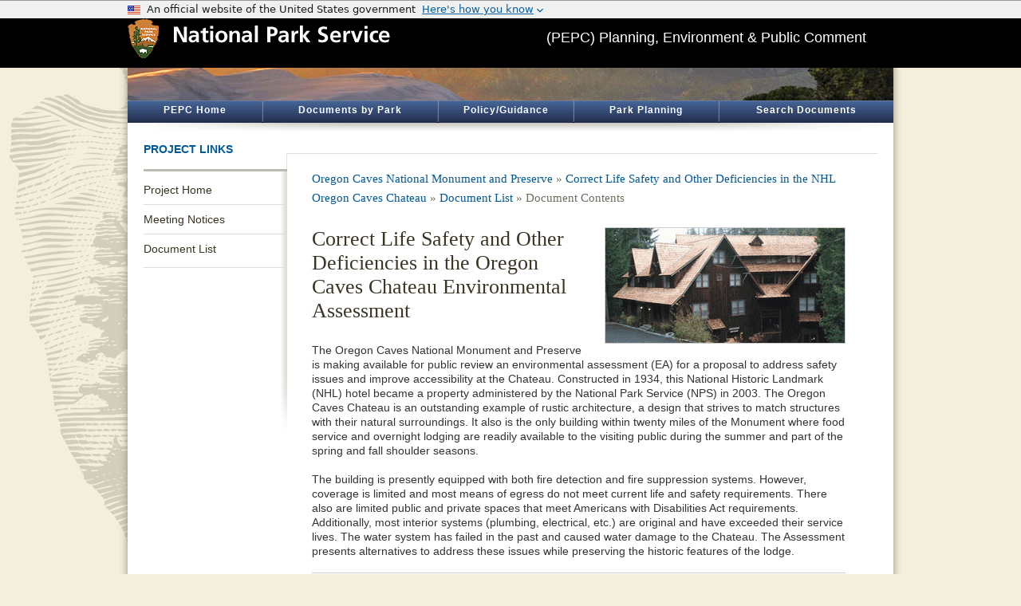

--- FILE ---
content_type: text/html;charset=UTF-8
request_url: https://parkplanning.nps.gov/document.cfm?documentID=73132
body_size: 10711
content:


<!DOCTYPE html> 
<meta http-equiv="X-UA-Compatible" content="IE=8">
<html xmlns="http://www.w3.org/1999/xhtml" xml:lang="en" lang="en">
<head><title>ParkPlanning - Correct Life Safety and Other Deficiencies in the Oregon Caves Chateau Environmental Assessment </title> <meta name="Description" id="Description" content="NPS PEPC" />
<meta name="Keywords" id="Keywords" content="" />
<meta name="Description" content="ParkPlanning - Correct Life Safety and Other Deficiencies in the Oregon Caves Chateau Environmental Assessment "/>
<meta http-equiv="Content-Type" content="text/html;charset=utf-8" />
<link rel="shortcut icon" href="favicon.ico" type="image/x-icon" />


<script type="text/javascript" src="https://parkplanning.nps.gov/js/jquery/latest/min.js?17"></script>
<script type="text/javascript" src="https://parkplanning.nps.gov/js/jqueryUI/latest/jquery-ui.min.js?17"></script>
<link rel="stylesheet" href="https://parkplanning.nps.gov/js/jqueryUI/latest/jquery-ui.min.css?17">
<script type="text/javascript" src="https://parkplanning.nps.gov/js/dataTables/latest/datatables.min.js?17"></script>
<link rel="stylesheet" href="https://parkplanning.nps.gov/js/DataTables/latest/dataTables.min.css?17">
<link rel="stylesheet" href="https://parkplanning.nps.gov/css/dataTables2.css?17">


<link rel="stylesheet" type="text/css" href="https://parkplanning.nps.gov/css/ext-all.css?7" />

<link rel="stylesheet" type="text/css" href="https://parkplanning.nps.gov/css/global.css?7" />
<link rel="stylesheet" type="text/css" href="https://parkplanning.nps.gov/css/button.css?7" />
<link rel="stylesheet" type="text/css" href="https://parkplanning.nps.gov/css/uswds-banner.css?7" />


<style>
div.PEPCBanner { 
background-image: url('banner.cfm?parkID=0');
background-position: 0px -0px; 
}
</style>
<script type="text/javascript" src="https://parkplanning.nps.gov/js/gridFunctions.js"></script>
<script type="text/javascript" src="https://parkplanning.nps.gov/js/general.js?2"></script>

<script type="text/javascript" src="https://parkplanning.nps.gov/js/usa-banner.js.umd.js?2"></script>
	
</head>


<body bgColor="#FFFFFF" style="margin-top:0;margin-bottom:0;margin-left:0;margin-right:0;">
<header class="us-header"><usa-banner></usa-banner></header>
<header>
<div class="top">

<div class="center" style="width: 960px;">
<div class="banner">
<div class="ArrowHeadBanner"><a href="http://www.nps.gov/" target="_blank" rel="noopener noreferrer" alt="National Park Service Homepage"><img src="../images/ArrowHeadandNPS.gif" width="329" height="50" border="0" alt="National Park Service Logo" /></a></div>
<div class="TitleInBanner" >(PEPC) Planning, Environment &amp; Public Comment</div>
</div></div>
</div>
<div class="shadow" >
<div class="PEPCBanner" Title="PEPC (Planning, Environment, Public Comment)" alt="" ></div> <div id="PEPCnavHolder"><nav aria-label="ParkPlanning Menu">
<a href="publicHome.cfm" class="navLink" id="nav_Home" title="All projects with documents posted for review">PEPC Home</a><div class="navDivider2"></div>
<a href="parks.cfm" class="navLink" id="nav_Parks" title="Find projects by park ">Documents by Park</a><div class="navDivider2"></div>
<a href="links.cfm" class="navLink" id="nav_Links" title="Policy and guidance links">Policy/Guidance</a><div class="navDivider2"></div>
<a href="https://www.nps.gov/subjects/parkplanning/index.htm" target="_blank" class="navLink" id="nav_Planning" title="Go to Park Planning on nps.gov" >Park Planning</a>
<div class="navDivider2"></div>
<a href="searchAll.cfm" class="navLink" id="nav_Search" title="Find projects by search" >Search Documents</a>
</nav></div>
<div id="navShadow"></div>
</div></header>
<div class="shadow">
<div class="content"><main>






<div id="content" class="clearfix" >
    
<div class="leftnav">
<div class="CS_Element_Schedule">
<h2 class="noLink">Project Links</h2>
<div class="leftnav_content">
<nav aria-label="Project Navigation">
<ul class="clearfix">
	
		<li class=""><a href="projectHome.cfm?projectID=32659">Project Home</a></li>
	
		<li class=""><a href="MeetingNotices.cfm?projectID=32659">Meeting Notices</a></li>
	
		<li class="last"><a href="documentsList.cfm?projectID=32659">Document List</a></li>
	
    <div style="overflow:visible; position:absolute"></div>
    
</ul>
</nav>



	<!-- countdown timer failed -->


</div>
</div>
</div>

    <div class="main">
<div class="article" style="border:0px solid;padding:1px; padding-top:0px; margin-top:0px">
<div class="intro textWrappedAroundImage clearfix">
<h3 style="margin-bottom:15px;">
<a href="parkHome.cfm?parkID=330" class="breadcrumb" title="Oregon Caves National Monument and Preserve">Oregon Caves National Monument and Preserve</a> &raquo; 
<a href="projectHome.cfm?parkID=330&projectID=32659" class="breadcrumb" title="Correct Life Safety and Other Deficiencies in the NHL Oregon Caves Chateau">Correct Life Safety and Other Deficiencies in the NHL Oregon Caves Chateau</a> &raquo; 
<a href="documentsList.cfm?parkID=330&projectID=32659" title="Document List">Document List</a> &raquo; 
  Document Contents </h3>

</div>

<div class="textWrappedAroundImage clearfix handleLongStrings" style="padding-top:10px;">

        <div class="projectPhoto"><img src="showPublicImage.cfm?projectId=32659" alt="" class="projectPhoto" /></div>
    
<h1 class="withSubTitle">Correct Life Safety and Other Deficiencies in the Oregon Caves Chateau Environmental Assessment </h1>
<br/>


<div class='dialog-message' title='National Park Service'>
<span class='ui-icon ui-icon-circle-check' style='float: left; margin: 0 7px 50px 0;'></span>
	<h2 id='id_headerForModal' style='text-align: left; margin-bottom: 15px;'></h2>
	<div id='id_textForModal'></div>

</div>The Oregon Caves National Monument and Preserve is making available for public review an environmental assessment &#x28;EA&#x29; for a proposal to address safety issues and improve accessibility at the Chateau. Constructed in 1934, this National Historic Landmark &#x28;NHL&#x29; hotel became a property administered by the National Park Service &#x28;NPS&#x29; in 2003. The Oregon Caves Chateau is an outstanding example of rustic architecture, a design that strives to match structures with their natural surroundings. It also is the only building within twenty miles of the Monument where food service and overnight lodging are readily available to the visiting public during the summer and part of the spring and fall shoulder seasons. <br><br>The building is presently equipped with both fire detection and fire suppression systems. However, coverage is limited and most means of egress do not meet current life and safety requirements. There also are limited public and private spaces that meet Americans with Disabilities Act requirements. Additionally, most interior systems &#x28;plumbing, electrical, etc.&#x29; are original and have exceeded their service lives. The water system has failed in the past and caused water damage to the Chateau.  The Assessment presents alternatives to address these issues while preserving the historic features of the lodge.<br>
<div>&nbsp;
<table border="0" cellspacing="0" cellpadding="0" class="displayData" width="100%">

<tr> 											
<td colspan="2" style="padding-top:15px; padding-bottom:15px;">

<div style="padding-top:5px; float:left;">
	<span class="label">Comment Period: </span>
    
  	Closed &nbsp;&nbsp;&nbsp;&nbsp;&nbsp;&nbsp;
    Jun 1, 2016 - Jul 22, 2016
</div>
</td>
</tr>

</table>
</div>

<table width="100%" border="0" cellspacing="0" cellpadding="0">


<tr>
  <td><img src="images/spacer.gif" width="1" height="10" border="0" alt="" title="" /></td>
</tr>


<tr> 
  <td class="publicTitle">Document Content:</td>
</tr>

<tr> 
  <td style="padding-top:10px;">
  	<div style="width:700px;">
      
        <div style="padding-left:5px; width:700px; margin-bottom:5px; float:left; clear:both;">
        <div style="float:left; clear:both;"><a id="id_fileLink245039" href="showFile.cfm?sfid=245039&projectID=32659"" target="_blank">Chateau_Final EA_To Print (1).pdf</a>
          &nbsp;&nbsp;<em>(4.8    MB, PDF file)</em>
        </div>
      </div>
     

<div class="note" style="width:700px; padding-top:15px; float:left;"><b>Disclaimer:</b> Links within the above document(s) were valid as of the date published.<br>
<b>Note:</b> Some of the files may be in PDF format and can be viewed using the Adobe Acrobat Reader software. 
 You may download a free copy of <a href="https://acrobat.adobe.com/us/en/acrobat/pdf-reader.html" target="_blank" rel="noopener noreferrer" linkText="Acrobat Reader"> from Adobe Systems. </div>
</div>
            </td>
        </tr>
          											
</table>

<br />
<br />
</div>
</div>
    </div>
    
</div>

</main></div>
<div class="shadow"><div class="footer">
<footer><div class="npsFooter">
  <div id="footer_nav">
      <div class="npsfooterlogo"><img src="https://parkplanning.nps.gov/images/logoFooter.gif" class="logo" style="position:relative;" alt="National Park Service Arrowhead" /></div>
      <div class="npsgov"><a href="https://www.nps.gov" alt="N P S Homepage" target="_blank" rel="noopener noreferrer"><img src="images/footer_nps.gif" alt="nps.gov" /></a></div>
      <div class="experience"><img src="https://parkplanning.nps.gov/images/experience.gif" alt="Experience Your America" /></div>
      <div class="footer_nav"><ul>
<li><a target="_blank" rel="noopener noreferrer" href="https://www.doi.gov">U.S. Department of the Interior</a></li>
<li><a target="_blank" rel="noopener noreferrer" href="https://www.nps.gov/">NPS Home</a></li>
<li><a target="_blank" rel="noopener noreferrer" href="https://www.nps.gov/aboutus/accessibility.htm">Accessibility</a></li>
<li><a target="_blank" rel="noopener noreferrer" href="https://www.nps.gov/aboutus/privacy.htm">Privacy Policy</a></li>
<li><a target="_blank" rel="noopener noreferrer" href="https://www.nps.gov/aboutus/foia/index.htm" title="Freedom of Information Act">FOIA</a></li>
<li><a target="_blank" rel="noopener noreferrer" href="https://www.nps.gov/aboutus/notices.htm">Notices</a></li>
<li><a target="_blank" rel="noopener noreferrer" href="https://www.nps.gov/aboutus/disclaimer.htm">Disclaimer</a></li>
<li><a target="_blank" rel="noopener noreferrer" href="https://www.usa.gov/">USA.Gov</a></li>
      </ul>
      </div>
  </div>
</div></footer>


</div>
</div>
</div>
</body>
</html>

	
<script src="//www.nps.gov/common/commonspot/templates/js/federated-analytics-uav1.js?ver=true&agency=DOI&subagency=NPS&exts=rtf,odt,ods,odp&dclink=true&enhlink=true" id="_fed_an_ua_tag"></script>
	
	